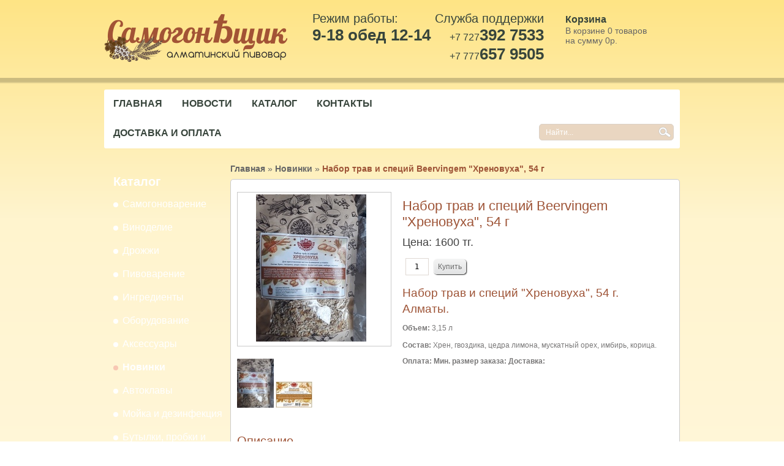

--- FILE ---
content_type: text/html; charset=utf-8
request_url: https://samagonshik.kz/collection/novinki/product/nabor-trav-i-spetsiy-beervingem-hrenovuha-54-g-v-puti
body_size: 10151
content:
 <!DOCTYPE html>
<html>
<head><meta data-config="{&quot;product_id&quot;:168150210}" name="page-config" content="" /><meta data-config="{&quot;money_with_currency_format&quot;:{&quot;delimiter&quot;:&quot;&quot;,&quot;separator&quot;:&quot;.&quot;,&quot;format&quot;:&quot;%n %u&quot;,&quot;unit&quot;:&quot;тг.&quot;,&quot;show_price_without_cents&quot;:0},&quot;currency_code&quot;:&quot;KZT&quot;,&quot;currency_iso_code&quot;:&quot;KZT&quot;,&quot;default_currency&quot;:{&quot;title&quot;:&quot;Казахстанский тенге&quot;,&quot;code&quot;:&quot;KZT&quot;,&quot;rate&quot;:&quot;0.15233&quot;,&quot;format_string&quot;:&quot;%n %u&quot;,&quot;unit&quot;:&quot;тг.&quot;,&quot;price_separator&quot;:null,&quot;is_default&quot;:true,&quot;price_delimiter&quot;:null,&quot;show_price_with_delimiter&quot;:null,&quot;show_price_without_cents&quot;:null},&quot;facebook&quot;:{&quot;pixelActive&quot;:false,&quot;currency_code&quot;:&quot;KZT&quot;,&quot;use_variants&quot;:false},&quot;vk&quot;:{&quot;pixel_active&quot;:null,&quot;price_list_id&quot;:null},&quot;new_ya_metrika&quot;:true,&quot;ecommerce_data_container&quot;:&quot;dataLayer&quot;,&quot;common_js_version&quot;:null,&quot;vue_ui_version&quot;:null,&quot;feedback_captcha_enabled&quot;:null,&quot;account_id&quot;:187448,&quot;hide_items_out_of_stock&quot;:true,&quot;forbid_order_over_existing&quot;:true,&quot;minimum_items_price&quot;:5985,&quot;enable_comparison&quot;:true,&quot;locale&quot;:&quot;ru&quot;,&quot;client_group&quot;:null,&quot;consent_to_personal_data&quot;:{&quot;active&quot;:false,&quot;obligatory&quot;:true,&quot;description&quot;:&quot;Настоящим подтверждаю, что я ознакомлен и согласен с условиями \u003ca href=&#39;/page/oferta&#39; target=&#39;blank&#39;\u003eоферты и политики конфиденциальности\u003c/a\u003e.&quot;},&quot;recaptcha_key&quot;:&quot;6LfXhUEmAAAAAOGNQm5_a2Ach-HWlFKD3Sq7vfFj&quot;,&quot;recaptcha_key_v3&quot;:&quot;6LcZi0EmAAAAAPNov8uGBKSHCvBArp9oO15qAhXa&quot;,&quot;yandex_captcha_key&quot;:&quot;ysc1_ec1ApqrRlTZTXotpTnO8PmXe2ISPHxsd9MO3y0rye822b9d2&quot;,&quot;checkout_float_order_content_block&quot;:false,&quot;available_products_characteristics_ids&quot;:null,&quot;sber_id_app_id&quot;:&quot;5b5a3c11-72e5-4871-8649-4cdbab3ba9a4&quot;,&quot;theme_generation&quot;:2,&quot;quick_checkout_captcha_enabled&quot;:false,&quot;max_order_lines_count&quot;:500,&quot;sber_bnpl_min_amount&quot;:1000,&quot;sber_bnpl_max_amount&quot;:150000,&quot;counter_settings&quot;:{&quot;data_layer_name&quot;:&quot;dataLayer&quot;,&quot;new_counters_setup&quot;:false,&quot;add_to_cart_event&quot;:true,&quot;remove_from_cart_event&quot;:true,&quot;add_to_wishlist_event&quot;:true},&quot;site_setting&quot;:{&quot;show_cart_button&quot;:true,&quot;show_service_button&quot;:false,&quot;show_marketplace_button&quot;:false,&quot;show_quick_checkout_button&quot;:true},&quot;warehouses&quot;:[],&quot;captcha_type&quot;:&quot;google&quot;,&quot;human_readable_urls&quot;:false}" name="shop-config" content="" /><script type="text/javascript" src="https://static.insales-cdn.com/assets/static-versioned/v3.72/static/libs/lodash/4.17.21/lodash.min.js"></script>
<!--InsalesCounter -->
<script type="text/javascript">
(function() {
  if (typeof window.__insalesCounterId !== 'undefined') {
    return;
  }

  try {
    Object.defineProperty(window, '__insalesCounterId', {
      value: 187448,
      writable: true,
      configurable: true
    });
  } catch (e) {
    console.error('InsalesCounter: Failed to define property, using fallback:', e);
    window.__insalesCounterId = 187448;
  }

  if (typeof window.__insalesCounterId === 'undefined') {
    console.error('InsalesCounter: Failed to set counter ID');
    return;
  }

  let script = document.createElement('script');
  script.async = true;
  script.src = '/javascripts/insales_counter.js?7';
  let firstScript = document.getElementsByTagName('script')[0];
  firstScript.parentNode.insertBefore(script, firstScript);
})();
</script>
<!-- /InsalesCounter -->
      <script>gtmDataLayer = []; gtmDataLayer.push({
      'ecommerce': {
        'detail': {
          'products': [{"id":"168150210","name":"Набор трав и специй Beervingem \"Хреновуха\", 54 г","category":"Каталог/Новинки","price":"1600.0"}]
         }
       }
    });</script>
      <!-- Google Tag Manager -->
      <script>(function(w,d,s,l,i){w[l]=w[l]||[];w[l].push({'gtm.start':
      new Date().getTime(),event:'gtm.js'});var f=d.getElementsByTagName(s)[0],
      j=d.createElement(s),dl=l!='dataLayer'?'&l='+l:'';j.async=true;j.src=
      'https://www.googletagmanager.com/gtm.js?id='+i+dl;f.parentNode.insertBefore(j,f);
      })(window,document,'script','gtmDataLayer','GTM-K9NR89L');
      </script>
      <!-- End Google Tag Manager -->

    <title>Набор трав и специй Beervingem "Хреновуха" купить по низкой цене в Алматы.</title>
  	<meta http-equiv="X-UA-Compatible" content="IE=edge">
    <meta charset="utf-8">
  	<meta name="keywords" content="Набор трав и специй Beervingem "Хреновуха", вкусоароматическая, добавка, алковар, портсут, джин, натуральная, ароматизатор, самогона" />
  	<meta name="description" content="Набор трав и специй Beervingem "Хреновуха" для самогоноварения, пивоварения и виноделия с доставкой по лучшим ценам на Samagonshik.kz." />
    
   		<link rel="icon" href="https://static.insales-cdn.com/assets/1/5698/423490/1728659870/favicon.ico" type="image/x-icon" />   
  		<link rel="shortcut icon" href="https://static.insales-cdn.com/assets/1/5698/423490/1728659870/favicon.ico" type="image/x-icon" /> 
  	            
  	<link href="https://static.insales-cdn.com/assets/1/5698/423490/1728659870/nivo-light.css" rel="stylesheet" type="text/css">	
  	<link href="https://static.insales-cdn.com/assets/1/5698/423490/1728659870/nivo-slider.css" rel="stylesheet" type="text/css">  
    <link href="https://static.insales-cdn.com/assets/1/5698/423490/1728659870/jquery.fancybox.css" rel="stylesheet" type="text/css">	          
    <link href="https://static.insales-cdn.com/assets/1/5698/423490/1728659870/reviews.css" rel="stylesheet" type="text/css">    
    <link href="https://static.insales-cdn.com/assets/1/5698/423490/1728659870/styles.css" rel="stylesheet" type="text/css">           
  	
  		<link rel="canonical" href="https://samagonshik.kz/collection/novinki/product/nabor-trav-i-spetsiy-beervingem-hrenovuha-54-g-v-puti"/>
  	  
    <script src="https://ajax.googleapis.com/ajax/libs/jquery/1.9.1/jquery.min.js"></script>
    <script src="https://static.insales-cdn.com/assets/1/5698/423490/1728659870/jquery.cookie.js"></script>
  	<script src="https://static.insales-cdn.com/assets/1/5698/423490/1728659870/jquery.easing.1.3.js"></script>
    <script src="https://static.insales-cdn.com/assets/1/5698/423490/1728659870/common.js"></script>
  	<script src="/served_assets/public/shop/common_ru.js?1768571908"></script>
  	<script src="/served_assets/public/shop/cart.js?1768571908"></script>	
  	<script type="text/javascript" src="https://static.insales-cdn.com/assets/1/5698/423490/1728659870/jquery.nivo.slider.pack.js"></script>
  	<script type="text/javascript" src="https://static.insales-cdn.com/assets/1/5698/423490/1728659870/jquery.jcarousel.min.js"></script>
    <script type="text/javascript" src="https://static.insales-cdn.com/assets/1/5698/423490/1728659870/jquery.fancybox.js"></script>           
  	<!--[if lt IE 9]>
		<script type="text/javascript" src="https://static.insales-cdn.com/assets/1/5698/423490/1728659870/PIE_IE678.js"></script>
	<![endif]-->
  	<!--[if IE 9]>
  		<script type="text/javascript" src="https://static.insales-cdn.com/assets/1/5698/423490/1728659870/PIE_IE9.js"></script>
	<![endif]-->    
  	<script type="text/javascript" src="https://static.insales-cdn.com/assets/1/5698/423490/1728659870/theme.js"></script>  
<meta name='product-id' content='168150210' />
</head>
  <!-- Global site tag (gtag.js) - AdWords: 794779786 -->
<script async src="https://www.googletagmanager.com/gtag/js?id=AW-794779786"></script>
<script>
  window.dataLayer = window.dataLayer || [];
  function gtag(){dataLayer.push(arguments);}
  gtag('js', new Date());

  gtag('config', 'AW-794779786');
</script>

<body>
<!-- Yandex.Metrika counter -->
<script type="text/javascript" >
   (function(m,e,t,r,i,k,a){m[i]=m[i]||function(){(m[i].a=m[i].a||[]).push(arguments)};
   m[i].l=1*new Date();k=e.createElement(t),a=e.getElementsByTagName(t)[0],k.async=1,k.src=r,a.parentNode.insertBefore(k,a)})
   (window, document, "script", "https://mc.yandex.ru/metrika/tag.js", "ym");

   ym(58963288, "init", {
        webvisor:true,
        ecommerce:dataLayer,
        clickmap:true,
        trackLinks:true,
        accurateTrackBounce:true
   });
</script>
<script type="text/javascript">
  window.dataLayer = window.dataLayer || [];
  window.dataLayer.push({"ecommerce":{"currencyCode":"KZT","detail":{"products":[{"id":168150210,"name":"Набор трав и специй Beervingem \"Хреновуха\", 54 г","category":"Каталог/Новинки","price":1600.0}]}}});
</script>
<noscript><div><img src="https://mc.yandex.ru/watch/58963288" style="position:absolute; left:-9999px;" alt="" /></div></noscript>
<!-- /Yandex.Metrika counter -->

  <noscript><h2 class="attention">Для корректной работы сайта включите JavaScript в настройках браузера.</h2></noscript>
  
  
  
<!-- Header -->
    <div class="header">
        <div class="top-side">
          <div class="wrapper relative">
      
        
           <a class="logo" href="/"><img src="https://static.insales-cdn.com/assets/1/5698/423490/1728659870/logo-new.png" title=""></a>
        
      
          
      <div style="position: absolute;top: 19px;left: 340px;width:200px;">
       <div class="title">Режим работы:</div>
       <div class="bold">9-18 обед 12-14</div>
      </div>
          
         <a class="cart" href="/cart_items">
            <div class="title">Корзина</div>           
            <div class="text">В корзине <span id="cart_items">0</span>&nbsp;<span id="word_product">товаров</span>
              <br>на сумму&nbsp;<span id="cart_amount">0</span>р.
            </div>
        </a>

          <div class="phone" itemscope itemtype="http://schema.org/Store">
            <div class="title">Служба поддержки</div>
            <div class="tel"><span class="small">+7 727</span>392 7533</div>
            <div class="tel"><span class="small">+7 777</span>657 9505</div>
          </div>
          <div class="clear"></div>
      </div>
       </div>
      
      <div class="wrapper relative" style="margin-top: 20px;">
        <div class="menu">          	
            <div class="main">                                                 	              	
              	<ul class="main-menu">                  
                    
                     
                  	
                    <li class="main-menu-item"><a href="/">Главная</a></li> 
                    
                     
                  	
                    <li class="main-menu-item"><a href="/blogs/blog">Новости</a></li> 
                    
                     
                  	
                    <li class="main-menu-item"><a href="/collection/all">Каталог</a></li> 
                    
                     
                  	
                    <li class="main-menu-item"><a href="https://samagonshik.kz/page/kontakty">Контакты</a></li> 
                    
                     
                  	
                    <li class="main-menu-item"><a href="/page/delivery">Доставка и оплата</a></li> 
                                     
              	</ul>                                            
            </div>            
            <div class="search">                
              	<form action="/search" method="get">
                  	<input id="search_submit" type="submit" class="submit" value="">
                	<input id="search" type="text" class="query" name="q" value="Найти...">                  	
                </form>                
            </div>
        </div>
        </div>
    </div>
<!-- Header-End -->
  
  
  
  
  
  
  <div class="wrapper">
    <div class="aside">
        <div class="categories">
            <div class="title">Каталог</div>
            <ul>
              
              	<li>
                  <a class="" href="/collection/apparel"><div class="marker "></div>Самогоноварение</a>
                    <ul class="subcollection ">
                      
                        <li>
                            <a class="" href="/collection/ugol">Уголь</a>
                            <ul class="subcollection ">
                               
                            </ul>
                        </li>
                      
                        <li>
                            <a class="" href="/collection/schepa">Щепа</a>
                            <ul class="subcollection ">
                               
                            </ul>
                        </li>
                      
                        <li>
                            <a class="" href="/collection/dub-bochki">Дубовые бочки</a>
                            <ul class="subcollection ">
                               
                            </ul>
                        </li>
                      
                        <li>
                            <a class="" href="/collection/fermenty">Ферменты</a>
                            <ul class="subcollection ">
                               
                            </ul>
                        </li>
                      
                        <li>
                            <a class="" href="/collection/samogonnyy-apparat">Самогонные аппараты</a>
                            <ul class="subcollection ">
                               
                            </ul>
                        </li>
                      
                        <li>
                            <a class="" href="/collection/dioptry">диоптры</a>
                            <ul class="subcollection ">
                               
                            </ul>
                        </li>
                      
                        <li>
                            <a class="" href="/collection/komplektuyuschie">комплектующие</a>
                            <ul class="subcollection ">
                               
                                <li>
                                  <a class="" href="/collection/schepa-dlya-kopcheniya">щепа для копчения</a>
                                </li>                                
                              	
                            </ul>
                        </li>
                      
                    </ul>
                </li>                   
              
              	<li>
                  <a class="" href="/collection/oborudovaniye-dlya-vina"><div class="marker "></div>Виноделие</a>
                    <ul class="subcollection ">
                      
                        <li>
                            <a class="" href="/collection/oborudovanie-vinnoe">оборудование винное</a>
                            <ul class="subcollection ">
                               
                            </ul>
                        </li>
                      
                    </ul>
                </li>                   
              
              	<li>
                  <a class="" href="/collection/literatura"><div class="marker "></div>Дрожжи</a>
                    <ul class="subcollection ">
                      
                        <li>
                            <a class="" href="/collection/drozhzhi-vinnye">дрожжи винные</a>
                            <ul class="subcollection ">
                               
                            </ul>
                        </li>
                      
                    </ul>
                </li>                   
              
              	<li>
                  <a class="" href="/collection/pivnoye-oborudovaniye"><div class="marker "></div>Пивоварение</a>
                    <ul class="subcollection ">
                      
                        <li>
                            <a class="" href="/collection/pivnye-drozhzhi">пивные дрожжи</a>
                            <ul class="subcollection ">
                               
                            </ul>
                        </li>
                      
                        <li>
                            <a class="" href="/collection/nabory-pivnye">Наборы пивные</a>
                            <ul class="subcollection ">
                               
                            </ul>
                        </li>
                      
                        <li>
                            <a class="" href="/collection/oborudovanie-pivnoe">оборудование пивное</a>
                            <ul class="subcollection ">
                               
                            </ul>
                        </li>
                      
                    </ul>
                </li>                   
              
              	<li>
                  <a class="" href="/collection/ingredienty"><div class="marker "></div>Ингредиенты</a>
                    <ul class="subcollection ">
                      
                        <li>
                            <a class="" href="/collection/solod">солод</a>
                            <ul class="subcollection ">
                               
                            </ul>
                        </li>
                      
                        <li>
                            <a class="" href="/collection/essentsii">эссенции</a>
                            <ul class="subcollection ">
                               
                            </ul>
                        </li>
                      
                        <li>
                            <a class="" href="/collection/hmel">Хмель</a>
                            <ul class="subcollection ">
                               
                            </ul>
                        </li>
                      
                    </ul>
                </li>                   
              
              	<li>
                  <a class="" href="/collection/oborudovanie"><div class="marker "></div>Оборудование</a>
                    <ul class="subcollection ">
                      
                    </ul>
                </li>                   
              
              	<li>
                  <a class="" href="/collection/aksessuary"><div class="marker "></div>Аксессуары</a>
                    <ul class="subcollection ">
                      
                        <li>
                            <a class="" href="/collection/termometry">Термометры</a>
                            <ul class="subcollection ">
                               
                            </ul>
                        </li>
                      
                    </ul>
                </li>                   
              
              	<li>
                  <a class="active" href="/collection/novinki"><div class="marker active"></div>Новинки</a>
                    <ul class="subcollection ">
                      
                    </ul>
                </li>                   
              
              	<li>
                  <a class="" href="/collection/aktsii"><div class="marker "></div>Автоклавы</a>
                    <ul class="subcollection ">
                      
                    </ul>
                </li>                   
              
              	<li>
                  <a class="" href="/collection/moyka-i-dezinfektsiya"><div class="marker "></div>Мойка и дезинфекция</a>
                    <ul class="subcollection ">
                      
                    </ul>
                </li>                   
              
              	<li>
                  <a class="" href="/collection/butylki-probki-i-butyli"><div class="marker "></div>Бутылки, пробки и бутыли</a>
                    <ul class="subcollection ">
                      
                    </ul>
                </li>                   
                                           
            </ul>
        </div>            
      
                        
    </div>
    <div class="content">
       <div class="breadcrumbs">  
  <a href="/">Главная</a>&nbsp;&raquo;
  
    <!-- если находимся в глубине каталога то выводим хлебные крошки без корня -->
    
            
    
      
   		
   <a href="/collection/novinki">Новинки</a>&nbsp;&raquo;
   		           
            
    
      
  
  			<span>Набор трав и специй Beervingem "Хреновуха", 54 г</span>
        
    
</div>

<div class="product-page">
    <div class="images">
      <a class="big-image-a " href="https://static.insales-cdn.com/images/products/1/5386/299971850/20200319_155216.jpg">
          <img class="big-image" src="https://static.insales-cdn.com/images/products/1/5386/299971850/medium_20200319_155216.jpg" alt="Набор трав и специй Beervingem &quot;Хреновуха&quot;, 54 г" title="Набор трав и специй Beervingem &quot;Хреновуха&quot;, 54 г">
        </a>
      
        <div class="preview-images">
          
            
            <a class="fancybox" 
               data-fancybox-group="gallery" 
               data-medium-url="https://static.insales-cdn.com/images/products/1/5386/299971850/medium_20200319_155216.jpg" 
               href="https://static.insales-cdn.com/images/products/1/5386/299971850/20200319_155216.jpg"
               title="Набор трав и специй Beervingem &quot;Хреновуха&quot;, 54 г">
               <img src="https://static.insales-cdn.com/images/products/1/5386/299971850/thumb_20200319_155216.jpg" alt="Набор трав и специй Beervingem &quot;Хреновуха&quot;, 54 г" title="Набор трав и специй Beervingem &quot;Хреновуха&quot;, 54 г">
            </a>            
            
            <a class="fancybox" 
               data-fancybox-group="gallery" 
               data-medium-url="https://static.insales-cdn.com/images/products/1/3172/277359716/medium_хреновуха.jpg" 
               href="https://static.insales-cdn.com/images/products/1/3172/277359716/хреновуха.jpg"
               title="Набор трав и специй Beervingem &quot;Хреновуха&quot;, 54 г">
               <img src="https://static.insales-cdn.com/images/products/1/3172/277359716/thumb_хреновуха.jpg" alt="Набор трав и специй Beervingem &quot;Хреновуха&quot;, 54 г" title="Набор трав и специй Beervingem &quot;Хреновуха&quot;, 54 г">
            </a>            
            
          
        </div>
      
	</div>
	<div class="info">
      	<h1>Набор трав и специй Beervingem "Хреновуха", 54 г</h1> 
      
      	    
        <div class="price">                    
          <del><span id="old-price-field"></span></del>                    
          <p><span>Цена: <span id="price-field">1600 тг.</span></span>                                </p>          
        </div>                        
        <form id="buy_form" action="/cart_items" method="post">
                    	
            
            <input id="quantity" name="quantity" class="quantity" type="text" value="1">
          	<input type="hidden" id="variant_id" name="variant_id" value="287719367">
            <input type="submit" class="addtocart" value="Купить">
        </form>
          
      <div class="short-descr"><h1><span style="font-size: 14pt;">Набор трав и специй "Хреновуха", 54 г. Алматы.</span></h1>
<p><strong>Объем:</strong><span>&nbsp;3,15 л</span><br /><br /><strong>Состав:</strong><span>&nbsp;Хрен, гвоздика, цедра лимона, мускатный орех, имбирь, корица.</span></p></div>
      
      
      <div id="cargo-prod" class="product-info-m">

        <span style="float:left; font-weight: bold;">Оплата:&nbsp;</span>
</div>
      
      <div id="cargo-prod" class="product-info-m">

        <span style="float:left; font-weight: bold;">Мин. размер заказа:&nbsp;</span>
</div>
      
      
      
      <div id="cargo-prod" class="product-info-m">

        <span style="float:left; font-weight: bold;">Доставка:&nbsp;</span>
</div>
      
      
      
      
      
      
    </div>
  <div class="clear"></div>
    <h2>Описание</h2>
    <div class="description"><h2><strong>Рецепт настойки "Хреновуха":</strong></h2>
<p><strong><br /></strong><span>Все ингредиенты высыпать в банку и залить 3 л качественного самогона (крепостью от 40%) или водки. Далее, необходимо сварить сироп из расчёта 75 г. сахара (3 ст. л.) на 100 мл воды и добавить в настойку. После, хорошо перемешать и плотно закрыть банку. Настаивать в тёмном месте 10-14 дней. Далее, отфильтровать настойку через несколько слоев марли или ватный фильтр. Разлить настойку по бутылкам и плотно укупорить. Дать &laquo;отдохнуть&raquo; продукту 5-7 дней. Настойка готова к употреблению! Рекомендуем дегустировать настойку охлажденной.</span></p></div>
    
  	
  		<h2>Сопутствующие товары</h2>
    	<div class="related-products">
          
          	<div class="product-block">
	<a class="img-wrapper" href="/product/bentonit"
  style="display: block; border: 1px solid #E0E0E0; padding: 3px; border-radius: 3px; width: 160px; height: 160px;background: url(https://static.insales-cdn.com/images/products/1/673/293716641/compact_20200302_152442_resized.jpg) center center no-repeat #FFF;">
      <!--<img src="https://static.insales-cdn.com/images/products/1/673/293716641/compact_20200302_152442_resized.jpg" title="">-->
  </a>
    <a class="title" href="/product/bentonit">Бентонит винодельческий  1,0кг</a>
  <div class="descr">Бентонит винодельческий 1,0кг. Алматы.
Глинопорошок бентонитовый для виноделия. Предназначен для...</div>

  
  
  <div class="price">1590 тг.<br/>
  </div>
  	
      <form action="/cart_items" method="post">
        <input type="hidden" name="variant_id" value="62321221"> 
        <input type="submit" class="addtocart" value="Купить">        
      </form>
  	
</div>
          
          	<div class="product-block">
	<a class="img-wrapper" href="/product/refraktometr-0-40-spirt-0-25-sahar-ats"
  style="display: block; border: 1px solid #E0E0E0; padding: 3px; border-radius: 3px; width: 160px; height: 160px;background: url(https://static.insales-cdn.com/images/products/1/1433/2295514521/compact_IMG-20250827-WA0038.jpg) center center no-repeat #FFF;">
      <!--<img src="https://static.insales-cdn.com/images/products/1/1433/2295514521/compact_IMG-20250827-WA0038.jpg" title="">-->
  </a>
    <a class="title" href="/product/refraktometr-0-40-spirt-0-25-sahar-ats">Мялка (дробилка) для винограда ручная Аренда 8т...</a>
  <div class="descr"></div>

  
  
  <div class="price">55000 тг.<br/>
  </div>
  	
      <form action="/cart_items" method="post">
        <input type="hidden" name="variant_id" value="230174668"> 
        <input type="submit" class="addtocart" value="Купить">        
      </form>
  	
</div>
          
          	<div class="product-block">
	<a class="img-wrapper" href="/product/emkost-dlya-rozliva"
  style="display: block; border: 1px solid #E0E0E0; padding: 3px; border-radius: 3px; width: 160px; height: 160px;background: url(https://static.insales-cdn.com/images/products/1/2554/233171450/compact_Emkost_32_PE.jpg) center center no-repeat #FFF;">
      <!--<img src="https://static.insales-cdn.com/images/products/1/2554/233171450/compact_Emkost_32_PE.jpg" title="">-->
  </a>
    <a class="title" href="/product/emkost-dlya-rozliva">Емкость для брожения</a>
  <div class="descr">Емкость пищевая, пластиковая, с крышкой. Алматы.
Благодаря широкой горловине и гладкой поверхнос...</div>

  
  
  <div class="price">7000 тг.<br/>
  <del class="old-price">8900 тг.</del></div>
  	
      <form action="/cart_items" method="post">
        <input type="hidden" name="variant_id" value="62981820"> 
        <input type="submit" class="addtocart" value="Купить">        
      </form>
  	
</div>
          
          	<div class="product-block">
	<a class="img-wrapper" href="/product/trubka-silikonovaya-med-713-mm-1-m"
  style="display: block; border: 1px solid #E0E0E0; padding: 3px; border-radius: 3px; width: 160px; height: 160px;background: url(https://static.insales-cdn.com/images/products/1/5887/293713663/compact_20200302_152342_resized.jpg) center center no-repeat #FFF;">
      <!--<img src="https://static.insales-cdn.com/images/products/1/5887/293713663/compact_20200302_152342_resized.jpg" title="">-->
  </a>
    <a class="title" href="/product/trubka-silikonovaya-med-713-mm-1-m">Трубка силиконовая медицинская (8/11 мм) 1 м</a>
  <div class="descr">Медицинские силиконовые шланги. Алматы. также есть 8/12мм размер она 1350тг за метр (от 50метров ...</div>

  
  
  <div class="price">750 тг.<br/>
  </div>
  	
      <form action="/cart_items" method="post">
        <input type="hidden" name="variant_id" value="62344581"> 
        <input type="submit" class="addtocart" value="Купить">        
      </form>
  	
</div>
          
  		</div>
  	
  	
  		<h2>Аналогичные товары</h2>
    	<div class="similar-products">
          
          	<div class="product-block">
	<a class="img-wrapper" href="/product/nabor-suhofruktov-i-spetsiy-beervingem-spiced-whisky-58-g-v-puti"
  style="display: block; border: 1px solid #E0E0E0; padding: 3px; border-radius: 3px; width: 160px; height: 160px;background: url(https://static.insales-cdn.com/images/products/1/5576/299972040/compact_20200319_155150.jpg) center center no-repeat #FFF;">
      <!--<img src="https://static.insales-cdn.com/images/products/1/5576/299972040/compact_20200319_155150.jpg" title="">-->
  </a>
    <a class="title" href="/product/nabor-suhofruktov-i-spetsiy-beervingem-spiced-whisky-58-g-v-puti">Набор сухофруктов и специй Beervingem "Spiced r...</a>
  <div class="descr">Набор сухофруктов и специй
Состав: Дубовые сегменты средней обжарки, красный перец, корица, изюм...</div>

  
  
  <div class="price">1600 тг.<br/>
  </div>
  	
      <form action="/cart_items" method="post">
        <input type="hidden" name="variant_id" value="287719233"> 
        <input type="submit" class="addtocart" value="Купить">        
      </form>
  	
</div>
          
          	<div class="product-block">
	<a class="img-wrapper" href="/product/essentsiya-prestige-sliwovits-slivovitsa-20-ml-v-puti"
  style="display: block; border: 1px solid #E0E0E0; padding: 3px; border-radius: 3px; width: 160px; height: 160px;background: url(https://static.insales-cdn.com/images/products/1/5385/2559046921/compact_IMG-20251201-WA0029.jpg) center center no-repeat #FFF;">
      <!--<img src="https://static.insales-cdn.com/images/products/1/5385/2559046921/compact_IMG-20251201-WA0029.jpg" title="">-->
  </a>
    <a class="title" href="/product/essentsiya-prestige-sliwovits-slivovitsa-20-ml-v-puti">Эссенция коньячная Still Spirits «Napoleon Bran...</a>
  <div class="descr">Описание
Инструкция:Тщательно встряхнуть эссенцию перед открытием.Влить содержимое в 2,25 л 40 % ...</div>

  
  
  <div class="price">3500 тг.<br/>
  </div>
  	
      <form action="/cart_items" method="post">
        <input type="hidden" name="variant_id" value="205372781"> 
        <input type="submit" class="addtocart" value="Купить">        
      </form>
  	
</div>
          
          	<div class="product-block">
	<a class="img-wrapper" href="/product/essentsiya-calvados"
  style="display: block; border: 1px solid #E0E0E0; padding: 3px; border-radius: 3px; width: 160px; height: 160px;background: url(https://static.insales-cdn.com/images/products/1/1315/214164771/compact_c87b5d9e1db3ed0228032115980e008f.jpg) center center no-repeat #FFF;">
      <!--<img src="https://static.insales-cdn.com/images/products/1/1315/214164771/compact_c87b5d9e1db3ed0228032115980e008f.jpg" title="">-->
  </a>
    <a class="title" href="/product/essentsiya-calvados">Эссенция Calvados</a>
  <div class="descr">Эссенция натуральная ароматическая Calvados 100%. Алматы.
Производитель: Словакия, для приготовл...</div>

  
  
  <div class="price">550 тг.<br/>
  </div>
  	
      <form action="/cart_items" method="post">
        <input type="hidden" name="variant_id" value="167040176"> 
        <input type="submit" class="addtocart" value="Купить">        
      </form>
  	
</div>
          
          	<div class="product-block">
	<a class="img-wrapper" href="/product/ekstrakt-dubovyy-vodnyy"
  style="display: block; border: 1px solid #E0E0E0; padding: 3px; border-radius: 3px; width: 160px; height: 160px;background: url(https://static.insales-cdn.com/images/products/1/5494/74667382/compact_vaniliachips.jpg) center center no-repeat #FFF;">
      <!--<img src="https://static.insales-cdn.com/images/products/1/5494/74667382/compact_vaniliachips.jpg" title="">-->
  </a>
    <a class="title" href="/product/ekstrakt-dubovyy-vodnyy">Щепа  дуба средней обжарки 250г. Сладкая ваниль</a>
  <div class="descr">Дубовая щепа "Сладкая ваниль" . Алматы.
Дубовая щепа "Сладкая ваниль" изготовлена из древесины Л...</div>

  
  
  <div class="price">5900 тг.<br/>
  </div>
  	
      <form action="/cart_items" method="post">
        <input type="hidden" name="variant_id" value="62348280"> 
        <input type="submit" class="addtocart" value="Купить">        
      </form>
  	
</div>
          
          	<div class="product-block">
	<a class="img-wrapper" href="/product/vkusovoy-kontsentrat-konyak-shokoladnyy-na-100-litrov"
  style="display: block; border: 1px solid #E0E0E0; padding: 3px; border-radius: 3px; width: 160px; height: 160px;background: url(https://static.insales-cdn.com/images/products/1/4508/140046748/compact_pg_img_big_265.jpg) center center no-repeat #FFF;">
      <!--<img src="https://static.insales-cdn.com/images/products/1/4508/140046748/compact_pg_img_big_265.jpg" title="">-->
  </a>
    <a class="title" href="/product/vkusovoy-kontsentrat-konyak-shokoladnyy-na-100-litrov">Вкусовой концентрат «Коньяк шоколадный» на 10 л...</a>
  <div class="descr">Вкусовой концентрат &laquo;Коньяк шоколадный&raquo; на 10 литров. Алматы.
Вкусовой концентрат &l...</div>

  
  
  <div class="price">550 тг.<br/>
  <del class="old-price">1455 тг.</del></div>
  	
      <form action="/cart_items" method="post">
        <input type="hidden" name="variant_id" value="164270634"> 
        <input type="submit" class="addtocart" value="Купить">        
      </form>
  	
</div>
          
  		</div>
  	
  <div class="clear"></div>
</div>
        
        
<script type="text/javascript">
  	$(function(){
      $('.fancybox').fancybox();      
      
    
      var selectCallback = function(variant, selector) {
              
        $('.addtocart').removeClass('disabled'); // remove unavailable class from add-to-cart button
        $('.addtocart').removeAttr('disabled');  // reenable add-to-cart button
        //$("#sku_title").hide();
        
        if (variant) {            
                              
              if (variant.sku == null) {
                  $('#sku').hide();                                  
              } else {
                  $('#sku-field').html(variant.sku);
                  $('#sku').show();
              }
                        
              $('#variant_id').val(variant.id);
                        
              $('#price-field').html(InSales.formatMoney(variant.price, "{\"delimiter\":\"\",\"separator\":\".\",\"format\":\"%n %u\",\"unit\":\"тг.\",\"show_price_without_cents\":0}"));  
              $('#old-price-field').html(InSales.formatMoney(variant.old_price, "{\"delimiter\":\"\",\"separator\":\".\",\"format\":\"%n %u\",\"unit\":\"тг.\",\"show_price_without_cents\":0}"));
          }
          if (variant && variant.available == true) {
              // selected a valid variant
              $('#presence').html('В наличии');  // update presence field
              $('.addtocart')
                	.removeClass('order_button')
                	.removeClass('disabled')
                	.removeAttr('disabled')
                	.val('Купить');      // set add-to-cart button to unavailable class                                  
          } else {
              if(variant){
                  $('#presence').html("Под заказ"); // update presence field message
                  
                  
                     $('.addtocart').addClass('order_button').val('Под заказ');      // set add-to-cart button to unavailable class  
                                  
                
              } else {
                   // variant doesn't exist
                  $('.addtocart').addClass('disabled');     
                  $('.addtocart').attr('disabled', 'disabled'); 
                  $('#presence').html("Нет в наличии"); 
                  $('#sku-field').html('');
                  $('#sku').hide();
                  $('#price-field').html('');  
                  $('#old-price-field').html('');  
              }
          }
      };
          new InSales.OptionSelectors('variant-select', { product: {"id":168150210,"url":"/collection/novinki/product/nabor-trav-i-spetsiy-beervingem-hrenovuha-54-g-v-puti","title":"Набор трав и специй Beervingem \"Хреновуха\", 54 г","short_description":"\u003ch1\u003e\u003cspan style=\"font-size: 14pt;\"\u003eНабор трав и специй \"Хреновуха\", 54 г. Алматы.\u003c/span\u003e\u003c/h1\u003e\r\n\u003cp\u003e\u003cstrong\u003eОбъем:\u003c/strong\u003e\u003cspan\u003e\u0026nbsp;3,15 л\u003c/span\u003e\u003cbr /\u003e\u003cbr /\u003e\u003cstrong\u003eСостав:\u003c/strong\u003e\u003cspan\u003e\u0026nbsp;Хрен, гвоздика, цедра лимона, мускатный орех, имбирь, корица.\u003c/span\u003e\u003c/p\u003e","available":true,"unit":"pce","permalink":"nabor-trav-i-spetsiy-beervingem-hrenovuha-54-g-v-puti","images":[{"id":299971850,"product_id":168150210,"external_id":null,"position":1,"created_at":"2020-03-20T11:55:03.000+06:00","image_processing":false,"title":"Набор трав и специй","url":"https://static.insales-cdn.com/images/products/1/5386/299971850/thumb_20200319_155216.jpg","original_url":"https://static.insales-cdn.com/images/products/1/5386/299971850/20200319_155216.jpg","medium_url":"https://static.insales-cdn.com/images/products/1/5386/299971850/medium_20200319_155216.jpg","small_url":"https://static.insales-cdn.com/images/products/1/5386/299971850/micro_20200319_155216.jpg","thumb_url":"https://static.insales-cdn.com/images/products/1/5386/299971850/thumb_20200319_155216.jpg","compact_url":"https://static.insales-cdn.com/images/products/1/5386/299971850/compact_20200319_155216.jpg","large_url":"https://static.insales-cdn.com/images/products/1/5386/299971850/large_20200319_155216.jpg","filename":"20200319_155216.jpg","image_content_type":"image/jpeg"},{"id":277359716,"product_id":168150210,"external_id":null,"position":2,"created_at":"2020-01-15T10:25:24.000+06:00","image_processing":false,"title":"Набор трав и специй Beervingem \"Хреновуха\"","url":"https://static.insales-cdn.com/images/products/1/3172/277359716/thumb_хреновуха.jpg","original_url":"https://static.insales-cdn.com/images/products/1/3172/277359716/хреновуха.jpg","medium_url":"https://static.insales-cdn.com/images/products/1/3172/277359716/medium_хреновуха.jpg","small_url":"https://static.insales-cdn.com/images/products/1/3172/277359716/micro_хреновуха.jpg","thumb_url":"https://static.insales-cdn.com/images/products/1/3172/277359716/thumb_хреновуха.jpg","compact_url":"https://static.insales-cdn.com/images/products/1/3172/277359716/compact_хреновуха.jpg","large_url":"https://static.insales-cdn.com/images/products/1/3172/277359716/large_хреновуха.jpg","filename":"хреновуха.jpg","image_content_type":"image/jpeg"}],"first_image":{"id":299971850,"product_id":168150210,"external_id":null,"position":1,"created_at":"2020-03-20T11:55:03.000+06:00","image_processing":false,"title":"Набор трав и специй","url":"https://static.insales-cdn.com/images/products/1/5386/299971850/thumb_20200319_155216.jpg","original_url":"https://static.insales-cdn.com/images/products/1/5386/299971850/20200319_155216.jpg","medium_url":"https://static.insales-cdn.com/images/products/1/5386/299971850/medium_20200319_155216.jpg","small_url":"https://static.insales-cdn.com/images/products/1/5386/299971850/micro_20200319_155216.jpg","thumb_url":"https://static.insales-cdn.com/images/products/1/5386/299971850/thumb_20200319_155216.jpg","compact_url":"https://static.insales-cdn.com/images/products/1/5386/299971850/compact_20200319_155216.jpg","large_url":"https://static.insales-cdn.com/images/products/1/5386/299971850/large_20200319_155216.jpg","filename":"20200319_155216.jpg","image_content_type":"image/jpeg"},"category_id":3116804,"canonical_url_collection_id":3658613,"price_kinds":[],"price_min":"1600.0","price_max":"1600.0","bundle":null,"updated_at":"2025-10-18T09:47:27.000+05:00","video_links":[],"reviews_average_rating_cached":null,"reviews_count_cached":null,"option_names":[],"properties":[],"characteristics":[],"variants":[{"ozon_link":null,"wildberries_link":null,"id":287719367,"title":"","product_id":168150210,"sku":null,"barcode":null,"dimensions":null,"available":true,"image_ids":[],"image_id":null,"weight":null,"created_at":"2020-01-15T10:26:06.000+06:00","updated_at":"2025-10-18T09:47:27.000+05:00","quantity":2,"price":"1600.0","base_price":"1600.0","old_price":null,"prices":[],"variant_field_values":[],"option_values":[]}],"accessories":[],"list_card_mode":"buy","list_card_mode_with_variants":"buy"}, onVariantSelected: selectCallback }); 
    
        
        
        $('.fancybox').hover(function(){
            var href = $(this).attr('href');
            var medium_url = $(this).attr('data-medium-url');
            $('.big-image-a').attr('href', href); 
            $('.big-image-a img').attr('src', medium_url);      
        });
        
        $('.big-image-a').click(function(){
          var href = $(this).attr('href');
          $('.preview-images .fancybox').each(function(i, el){
            if ($(el).attr('href') == href) $(el).click();                   
          });
          return false;
        });     
       
      
    });
</script>                                                                                
    </div>
    <div class="clear"></div>
    <div class="footer">
      <div class="col col1"></div>
      <div class="col col2">
        <div class="links">
          <a href="http://samagonshik.myinsales.kz/page/oplata">Оплата</a>
          <a href="http://samagonshik.myinsales.kz/page/knigi">Книги</a>
          <a href="http://samagonshik.myinsales.kz/page/retsepty">Рецепты</a>
          <a href="http://samagonshik.myinsales.kz/page/stati">Статьи</a>
          <a href="http://samagonshik.myinsales.kz/page/kontakty">Контакты</a>
        </div>
      </div>
      <div class="col col3">
        <div class="social-links">
          <span>Мы в сети: </span>
          <a href="#"><img src="https://static.insales-cdn.com/assets/1/5698/423490/1728659870/facebook-icon.png"></a>
          <a href="#"><img src="https://static.insales-cdn.com/assets/1/5698/423490/1728659870/vk-icon.png"></a>
          <a href="#"><img src="https://static.insales-cdn.com/assets/1/5698/423490/1728659870/instagram-icon.png"></a>
        </div>
      </div>


    <div class="clear"></div>
</div>
</div>

      <!-- Google Tag Manager (noscript) -->
      <noscript><iframe src="https://www.googletagmanager.com/ns.html?id=GTM-K9NR89L"
      height="0" width="0" style="display:none;visibility:hidden"></iframe></noscript>
      <!-- End Google Tag Manager (noscript) -->
</body>
</html>
